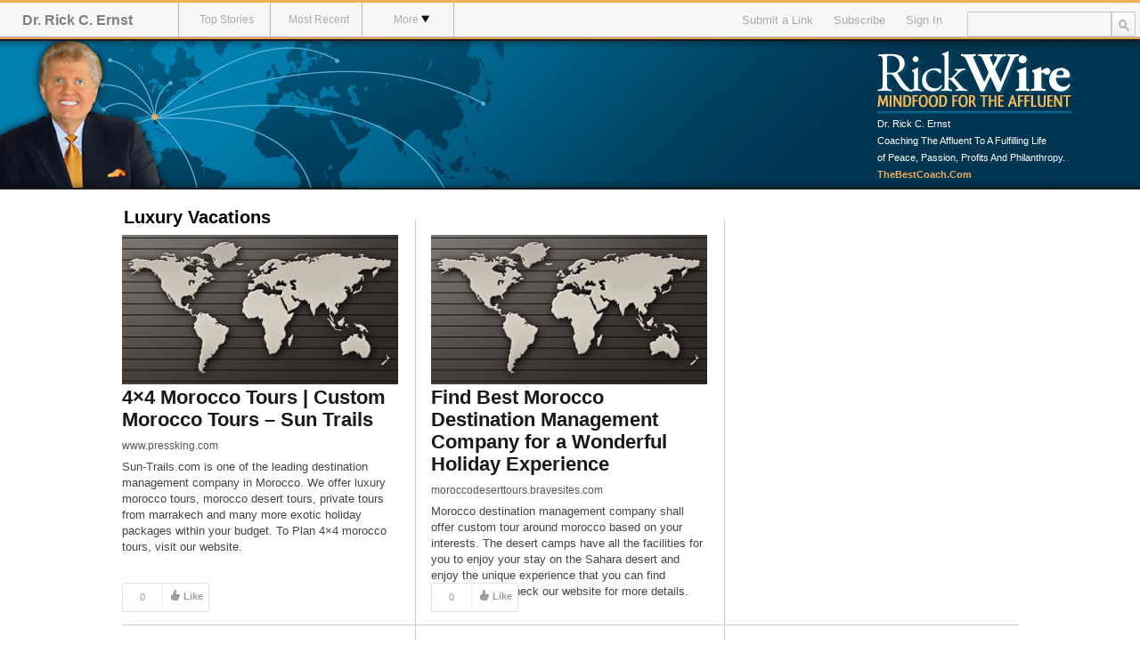

--- FILE ---
content_type: text/html; charset=UTF-8
request_url: https://rickwire.com/?cat=40&paged=2
body_size: 9025
content:
<!DOCTYPE html>
<html lang="en-US">
<head>
	<title>Luxury Vacations | </title>
	<link href='http://fonts.googleapis.com/css?family=Open+Sans:400,700,600' rel='stylesheet' type='text/css'>
	<link rel="stylesheet" type="text/css" media="all" href="https://rickwire.com/wp-content/themes/covertsocialpress/style.css" />
	<!--[if !IE]>-->
	<meta name="viewport" content="initial-scale=1.0,width=device-width">
	<!--<![endif]-->
	<link rel="pingback" href="https://rickwire.com/xmlrpc.php" />
<link rel="Shortcut Icon" href="https://rickwire.com/wp-content/themes/covertsocialpress/images/favicon.ico" type="image/x-icon" />	

<meta name='robots' content='max-image-preview:large' />
	<style>img:is([sizes="auto" i], [sizes^="auto," i]) { contain-intrinsic-size: 3000px 1500px }</style>
	<link rel="alternate" type="application/rss+xml" title=" &raquo; Feed" href="https://rickwire.com/?feed=rss2" />
<link rel="alternate" type="application/rss+xml" title=" &raquo; Comments Feed" href="https://rickwire.com/?feed=comments-rss2" />
<link rel="alternate" type="application/rss+xml" title=" &raquo; Luxury Vacations Category Feed" href="https://rickwire.com/?feed=rss2&#038;cat=40" />
<script type="text/javascript">
/* <![CDATA[ */
window._wpemojiSettings = {"baseUrl":"https:\/\/s.w.org\/images\/core\/emoji\/16.0.1\/72x72\/","ext":".png","svgUrl":"https:\/\/s.w.org\/images\/core\/emoji\/16.0.1\/svg\/","svgExt":".svg","source":{"concatemoji":"https:\/\/rickwire.com\/wp-includes\/js\/wp-emoji-release.min.js?ver=6.8.3"}};
/*! This file is auto-generated */
!function(s,n){var o,i,e;function c(e){try{var t={supportTests:e,timestamp:(new Date).valueOf()};sessionStorage.setItem(o,JSON.stringify(t))}catch(e){}}function p(e,t,n){e.clearRect(0,0,e.canvas.width,e.canvas.height),e.fillText(t,0,0);var t=new Uint32Array(e.getImageData(0,0,e.canvas.width,e.canvas.height).data),a=(e.clearRect(0,0,e.canvas.width,e.canvas.height),e.fillText(n,0,0),new Uint32Array(e.getImageData(0,0,e.canvas.width,e.canvas.height).data));return t.every(function(e,t){return e===a[t]})}function u(e,t){e.clearRect(0,0,e.canvas.width,e.canvas.height),e.fillText(t,0,0);for(var n=e.getImageData(16,16,1,1),a=0;a<n.data.length;a++)if(0!==n.data[a])return!1;return!0}function f(e,t,n,a){switch(t){case"flag":return n(e,"\ud83c\udff3\ufe0f\u200d\u26a7\ufe0f","\ud83c\udff3\ufe0f\u200b\u26a7\ufe0f")?!1:!n(e,"\ud83c\udde8\ud83c\uddf6","\ud83c\udde8\u200b\ud83c\uddf6")&&!n(e,"\ud83c\udff4\udb40\udc67\udb40\udc62\udb40\udc65\udb40\udc6e\udb40\udc67\udb40\udc7f","\ud83c\udff4\u200b\udb40\udc67\u200b\udb40\udc62\u200b\udb40\udc65\u200b\udb40\udc6e\u200b\udb40\udc67\u200b\udb40\udc7f");case"emoji":return!a(e,"\ud83e\udedf")}return!1}function g(e,t,n,a){var r="undefined"!=typeof WorkerGlobalScope&&self instanceof WorkerGlobalScope?new OffscreenCanvas(300,150):s.createElement("canvas"),o=r.getContext("2d",{willReadFrequently:!0}),i=(o.textBaseline="top",o.font="600 32px Arial",{});return e.forEach(function(e){i[e]=t(o,e,n,a)}),i}function t(e){var t=s.createElement("script");t.src=e,t.defer=!0,s.head.appendChild(t)}"undefined"!=typeof Promise&&(o="wpEmojiSettingsSupports",i=["flag","emoji"],n.supports={everything:!0,everythingExceptFlag:!0},e=new Promise(function(e){s.addEventListener("DOMContentLoaded",e,{once:!0})}),new Promise(function(t){var n=function(){try{var e=JSON.parse(sessionStorage.getItem(o));if("object"==typeof e&&"number"==typeof e.timestamp&&(new Date).valueOf()<e.timestamp+604800&&"object"==typeof e.supportTests)return e.supportTests}catch(e){}return null}();if(!n){if("undefined"!=typeof Worker&&"undefined"!=typeof OffscreenCanvas&&"undefined"!=typeof URL&&URL.createObjectURL&&"undefined"!=typeof Blob)try{var e="postMessage("+g.toString()+"("+[JSON.stringify(i),f.toString(),p.toString(),u.toString()].join(",")+"));",a=new Blob([e],{type:"text/javascript"}),r=new Worker(URL.createObjectURL(a),{name:"wpTestEmojiSupports"});return void(r.onmessage=function(e){c(n=e.data),r.terminate(),t(n)})}catch(e){}c(n=g(i,f,p,u))}t(n)}).then(function(e){for(var t in e)n.supports[t]=e[t],n.supports.everything=n.supports.everything&&n.supports[t],"flag"!==t&&(n.supports.everythingExceptFlag=n.supports.everythingExceptFlag&&n.supports[t]);n.supports.everythingExceptFlag=n.supports.everythingExceptFlag&&!n.supports.flag,n.DOMReady=!1,n.readyCallback=function(){n.DOMReady=!0}}).then(function(){return e}).then(function(){var e;n.supports.everything||(n.readyCallback(),(e=n.source||{}).concatemoji?t(e.concatemoji):e.wpemoji&&e.twemoji&&(t(e.twemoji),t(e.wpemoji)))}))}((window,document),window._wpemojiSettings);
/* ]]> */
</script>
<style id='wp-emoji-styles-inline-css' type='text/css'>

	img.wp-smiley, img.emoji {
		display: inline !important;
		border: none !important;
		box-shadow: none !important;
		height: 1em !important;
		width: 1em !important;
		margin: 0 0.07em !important;
		vertical-align: -0.1em !important;
		background: none !important;
		padding: 0 !important;
	}
</style>
<link rel='stylesheet' id='wp-block-library-css' href='https://rickwire.com/wp-includes/css/dist/block-library/style.min.css?ver=6.8.3' type='text/css' media='all' />
<style id='classic-theme-styles-inline-css' type='text/css'>
/*! This file is auto-generated */
.wp-block-button__link{color:#fff;background-color:#32373c;border-radius:9999px;box-shadow:none;text-decoration:none;padding:calc(.667em + 2px) calc(1.333em + 2px);font-size:1.125em}.wp-block-file__button{background:#32373c;color:#fff;text-decoration:none}
</style>
<style id='global-styles-inline-css' type='text/css'>
:root{--wp--preset--aspect-ratio--square: 1;--wp--preset--aspect-ratio--4-3: 4/3;--wp--preset--aspect-ratio--3-4: 3/4;--wp--preset--aspect-ratio--3-2: 3/2;--wp--preset--aspect-ratio--2-3: 2/3;--wp--preset--aspect-ratio--16-9: 16/9;--wp--preset--aspect-ratio--9-16: 9/16;--wp--preset--color--black: #000000;--wp--preset--color--cyan-bluish-gray: #abb8c3;--wp--preset--color--white: #ffffff;--wp--preset--color--pale-pink: #f78da7;--wp--preset--color--vivid-red: #cf2e2e;--wp--preset--color--luminous-vivid-orange: #ff6900;--wp--preset--color--luminous-vivid-amber: #fcb900;--wp--preset--color--light-green-cyan: #7bdcb5;--wp--preset--color--vivid-green-cyan: #00d084;--wp--preset--color--pale-cyan-blue: #8ed1fc;--wp--preset--color--vivid-cyan-blue: #0693e3;--wp--preset--color--vivid-purple: #9b51e0;--wp--preset--gradient--vivid-cyan-blue-to-vivid-purple: linear-gradient(135deg,rgba(6,147,227,1) 0%,rgb(155,81,224) 100%);--wp--preset--gradient--light-green-cyan-to-vivid-green-cyan: linear-gradient(135deg,rgb(122,220,180) 0%,rgb(0,208,130) 100%);--wp--preset--gradient--luminous-vivid-amber-to-luminous-vivid-orange: linear-gradient(135deg,rgba(252,185,0,1) 0%,rgba(255,105,0,1) 100%);--wp--preset--gradient--luminous-vivid-orange-to-vivid-red: linear-gradient(135deg,rgba(255,105,0,1) 0%,rgb(207,46,46) 100%);--wp--preset--gradient--very-light-gray-to-cyan-bluish-gray: linear-gradient(135deg,rgb(238,238,238) 0%,rgb(169,184,195) 100%);--wp--preset--gradient--cool-to-warm-spectrum: linear-gradient(135deg,rgb(74,234,220) 0%,rgb(151,120,209) 20%,rgb(207,42,186) 40%,rgb(238,44,130) 60%,rgb(251,105,98) 80%,rgb(254,248,76) 100%);--wp--preset--gradient--blush-light-purple: linear-gradient(135deg,rgb(255,206,236) 0%,rgb(152,150,240) 100%);--wp--preset--gradient--blush-bordeaux: linear-gradient(135deg,rgb(254,205,165) 0%,rgb(254,45,45) 50%,rgb(107,0,62) 100%);--wp--preset--gradient--luminous-dusk: linear-gradient(135deg,rgb(255,203,112) 0%,rgb(199,81,192) 50%,rgb(65,88,208) 100%);--wp--preset--gradient--pale-ocean: linear-gradient(135deg,rgb(255,245,203) 0%,rgb(182,227,212) 50%,rgb(51,167,181) 100%);--wp--preset--gradient--electric-grass: linear-gradient(135deg,rgb(202,248,128) 0%,rgb(113,206,126) 100%);--wp--preset--gradient--midnight: linear-gradient(135deg,rgb(2,3,129) 0%,rgb(40,116,252) 100%);--wp--preset--font-size--small: 13px;--wp--preset--font-size--medium: 20px;--wp--preset--font-size--large: 36px;--wp--preset--font-size--x-large: 42px;--wp--preset--spacing--20: 0.44rem;--wp--preset--spacing--30: 0.67rem;--wp--preset--spacing--40: 1rem;--wp--preset--spacing--50: 1.5rem;--wp--preset--spacing--60: 2.25rem;--wp--preset--spacing--70: 3.38rem;--wp--preset--spacing--80: 5.06rem;--wp--preset--shadow--natural: 6px 6px 9px rgba(0, 0, 0, 0.2);--wp--preset--shadow--deep: 12px 12px 50px rgba(0, 0, 0, 0.4);--wp--preset--shadow--sharp: 6px 6px 0px rgba(0, 0, 0, 0.2);--wp--preset--shadow--outlined: 6px 6px 0px -3px rgba(255, 255, 255, 1), 6px 6px rgba(0, 0, 0, 1);--wp--preset--shadow--crisp: 6px 6px 0px rgba(0, 0, 0, 1);}:where(.is-layout-flex){gap: 0.5em;}:where(.is-layout-grid){gap: 0.5em;}body .is-layout-flex{display: flex;}.is-layout-flex{flex-wrap: wrap;align-items: center;}.is-layout-flex > :is(*, div){margin: 0;}body .is-layout-grid{display: grid;}.is-layout-grid > :is(*, div){margin: 0;}:where(.wp-block-columns.is-layout-flex){gap: 2em;}:where(.wp-block-columns.is-layout-grid){gap: 2em;}:where(.wp-block-post-template.is-layout-flex){gap: 1.25em;}:where(.wp-block-post-template.is-layout-grid){gap: 1.25em;}.has-black-color{color: var(--wp--preset--color--black) !important;}.has-cyan-bluish-gray-color{color: var(--wp--preset--color--cyan-bluish-gray) !important;}.has-white-color{color: var(--wp--preset--color--white) !important;}.has-pale-pink-color{color: var(--wp--preset--color--pale-pink) !important;}.has-vivid-red-color{color: var(--wp--preset--color--vivid-red) !important;}.has-luminous-vivid-orange-color{color: var(--wp--preset--color--luminous-vivid-orange) !important;}.has-luminous-vivid-amber-color{color: var(--wp--preset--color--luminous-vivid-amber) !important;}.has-light-green-cyan-color{color: var(--wp--preset--color--light-green-cyan) !important;}.has-vivid-green-cyan-color{color: var(--wp--preset--color--vivid-green-cyan) !important;}.has-pale-cyan-blue-color{color: var(--wp--preset--color--pale-cyan-blue) !important;}.has-vivid-cyan-blue-color{color: var(--wp--preset--color--vivid-cyan-blue) !important;}.has-vivid-purple-color{color: var(--wp--preset--color--vivid-purple) !important;}.has-black-background-color{background-color: var(--wp--preset--color--black) !important;}.has-cyan-bluish-gray-background-color{background-color: var(--wp--preset--color--cyan-bluish-gray) !important;}.has-white-background-color{background-color: var(--wp--preset--color--white) !important;}.has-pale-pink-background-color{background-color: var(--wp--preset--color--pale-pink) !important;}.has-vivid-red-background-color{background-color: var(--wp--preset--color--vivid-red) !important;}.has-luminous-vivid-orange-background-color{background-color: var(--wp--preset--color--luminous-vivid-orange) !important;}.has-luminous-vivid-amber-background-color{background-color: var(--wp--preset--color--luminous-vivid-amber) !important;}.has-light-green-cyan-background-color{background-color: var(--wp--preset--color--light-green-cyan) !important;}.has-vivid-green-cyan-background-color{background-color: var(--wp--preset--color--vivid-green-cyan) !important;}.has-pale-cyan-blue-background-color{background-color: var(--wp--preset--color--pale-cyan-blue) !important;}.has-vivid-cyan-blue-background-color{background-color: var(--wp--preset--color--vivid-cyan-blue) !important;}.has-vivid-purple-background-color{background-color: var(--wp--preset--color--vivid-purple) !important;}.has-black-border-color{border-color: var(--wp--preset--color--black) !important;}.has-cyan-bluish-gray-border-color{border-color: var(--wp--preset--color--cyan-bluish-gray) !important;}.has-white-border-color{border-color: var(--wp--preset--color--white) !important;}.has-pale-pink-border-color{border-color: var(--wp--preset--color--pale-pink) !important;}.has-vivid-red-border-color{border-color: var(--wp--preset--color--vivid-red) !important;}.has-luminous-vivid-orange-border-color{border-color: var(--wp--preset--color--luminous-vivid-orange) !important;}.has-luminous-vivid-amber-border-color{border-color: var(--wp--preset--color--luminous-vivid-amber) !important;}.has-light-green-cyan-border-color{border-color: var(--wp--preset--color--light-green-cyan) !important;}.has-vivid-green-cyan-border-color{border-color: var(--wp--preset--color--vivid-green-cyan) !important;}.has-pale-cyan-blue-border-color{border-color: var(--wp--preset--color--pale-cyan-blue) !important;}.has-vivid-cyan-blue-border-color{border-color: var(--wp--preset--color--vivid-cyan-blue) !important;}.has-vivid-purple-border-color{border-color: var(--wp--preset--color--vivid-purple) !important;}.has-vivid-cyan-blue-to-vivid-purple-gradient-background{background: var(--wp--preset--gradient--vivid-cyan-blue-to-vivid-purple) !important;}.has-light-green-cyan-to-vivid-green-cyan-gradient-background{background: var(--wp--preset--gradient--light-green-cyan-to-vivid-green-cyan) !important;}.has-luminous-vivid-amber-to-luminous-vivid-orange-gradient-background{background: var(--wp--preset--gradient--luminous-vivid-amber-to-luminous-vivid-orange) !important;}.has-luminous-vivid-orange-to-vivid-red-gradient-background{background: var(--wp--preset--gradient--luminous-vivid-orange-to-vivid-red) !important;}.has-very-light-gray-to-cyan-bluish-gray-gradient-background{background: var(--wp--preset--gradient--very-light-gray-to-cyan-bluish-gray) !important;}.has-cool-to-warm-spectrum-gradient-background{background: var(--wp--preset--gradient--cool-to-warm-spectrum) !important;}.has-blush-light-purple-gradient-background{background: var(--wp--preset--gradient--blush-light-purple) !important;}.has-blush-bordeaux-gradient-background{background: var(--wp--preset--gradient--blush-bordeaux) !important;}.has-luminous-dusk-gradient-background{background: var(--wp--preset--gradient--luminous-dusk) !important;}.has-pale-ocean-gradient-background{background: var(--wp--preset--gradient--pale-ocean) !important;}.has-electric-grass-gradient-background{background: var(--wp--preset--gradient--electric-grass) !important;}.has-midnight-gradient-background{background: var(--wp--preset--gradient--midnight) !important;}.has-small-font-size{font-size: var(--wp--preset--font-size--small) !important;}.has-medium-font-size{font-size: var(--wp--preset--font-size--medium) !important;}.has-large-font-size{font-size: var(--wp--preset--font-size--large) !important;}.has-x-large-font-size{font-size: var(--wp--preset--font-size--x-large) !important;}
:where(.wp-block-post-template.is-layout-flex){gap: 1.25em;}:where(.wp-block-post-template.is-layout-grid){gap: 1.25em;}
:where(.wp-block-columns.is-layout-flex){gap: 2em;}:where(.wp-block-columns.is-layout-grid){gap: 2em;}
:root :where(.wp-block-pullquote){font-size: 1.5em;line-height: 1.6;}
</style>
<script type="text/javascript" src="https://rickwire.com/wp-includes/js/jquery/jquery.min.js?ver=3.7.1" id="jquery-core-js"></script>
<script type="text/javascript" src="https://rickwire.com/wp-includes/js/jquery/jquery-migrate.min.js?ver=3.4.1" id="jquery-migrate-js"></script>
<link rel="https://api.w.org/" href="https://rickwire.com/index.php?rest_route=/" /><link rel="alternate" title="JSON" type="application/json" href="https://rickwire.com/index.php?rest_route=/wp/v2/categories/40" /><link rel="EditURI" type="application/rsd+xml" title="RSD" href="https://rickwire.com/xmlrpc.php?rsd" />
<meta name="generator" content="WordPress 6.8.3" />

<!-- Open Graph protocol meta data -->
<meta property="og:url" content="https://rickwire.com">
<meta property="og:title" content="Luxury Vacations | ">
<meta property="og:site_name" content="">
<meta property="og:description" content="">
<meta property="og:type" content="website">
<meta property="og:image" content="">
<meta property="og:locale" content="en_us">
<!--  Open Graph protocol meta data  -->
     
<script type="text/javascript">
	var imwbvp_ajaxurl = 'https://rickwire.com/wp-admin/admin-ajax.php';
// ]]>
</script>
<script type='text/javascript' src='https://rickwire.com/wp-content/themes/covertsocialpress/assets/img.resize.js'></script>
<script>
   jQuery(document).ready(function($) {
   
   $('.post .post_thumb img').imgresize({parent : '.post_thumb',fade : 1000}); 
   
      $('div.actions').live("click", function() {
         var btn = this;
         var data = {
             action :'update_like_action',
             postid: this.id,
             userid: 0,
             nonce : '7c3589d755'
         };
            
         $.ajax({
            async: false,
            type: 'POST',
            url: 'https://rickwire.com/wp-admin/admin-ajax.php',
            data: data,
            dataType: 'json',
            success: function(data) { 
                                      $('.post-likes-num', btn).html(data.likes);
                                      if(data.userid > 0) { 
                                          $(btn).addClass('actions-liked').removeClass('actions');
                                         $('.post-save-label', btn).html('Liked');
                                      }
                                    }
            
         });
      });

      $('div.save-actions').click(function() {
         alert('You Need To Sign In To \nIf your are not a member then please register');
      });

$('div.save-actions-delete').click(function() {
   var btn = this;
   var data = {
       action :'delete_save_action',
       postid: this.id,
       userid: 0,
       nonce : '54f22e8599'
   };
      
   $.ajax({
      async: false,
      type: 'POST',
      url: 'https://rickwire.com/wp-admin/admin-ajax.php',
      data: data,
      dataType: 'json',
      success: function(data) { $('#savedstories-count').html(data.message);
                                $(btn).parents('.reading_list').remove();}
   });
});



   });
</script>

<script src="https://rickwire.com/wp-content/themes/covertsocialpress/scripts/script.js" type="text/javascript"></script>   
<style>
#header-wrapper  {background-color: #F7F7F7; }
#sidebar-widget {height: 438px;}#wrapper, .post_entry  {background-color: #ffffff; }

#content_sidebar {background-color: #F9F9F9;}
#footer .widget-area .widget_topratedstories {background-color: #F9F9F9;}
#content_sidebar ul ul li a:hover, #widgets_404 ul ul li a:hover{background-color:  #bbbbbb;}
#content_sidebar ul ul li a, #widgets_404 ul ul li a { color: #3e3e3e;}
#content_sidebar {border: 1px solid #C6C6C6;}
#footer-wrapper  { background-color: #606060; }
#footer .widget-area ul ul li a  {color: #DDDDDD;}
#footer .widget-area .tagcloud a  {color: #DDDDDD;}

#header-wrapper { border-bottom: 1px solid #b9b9b9; }
#page-navigation > ul > li:first-child > a {border-left: 1px solid #b9b9b9;}
#page-navigation > ul > li > a {border-right: 1px solid #b9b9b9;}
#page-navigation ul ul.children {background-color: #F7F7F7; }
#page-navigation ul li:hover { background-color: #b9b9b9; color: #000000;}                  
#page-navigation ul li a, #site-navigation ul li a { color: #AAAAAA;}
    
 
#page_title { color: #040404;}
#page-navigation ul li.current-cat a{ color: #000000;}
.widget-title { background-color: #C6C6C6; color: #040404;}

#footer .widget-title {background-color: #606060; color: #DDDDDD;}

.post{
   border-bottom: 1px solid #CCCACA;
   border-right: 1px solid #CCCACA;
}

.post .title a,.post .title a:visited {  color: #191919;}
.post .title a:hover { color: #0093cc; }
.post .post-domain a { color: #555555;}
.post .description {color: #444444;}
.post_entry h2 {  color: #191919;}
.post_entry #content {color: #444444;}
.post_entry .stats {color: #444444;}

.tooltip-story-share {
top: -80px;}
.reading_list .tooltip-story-share {top: -16px;} .tooltip-right:after {top: 30px} .tooltip-right:before {top: 29px;}@media only screen and (max-width: 480px) {#page-navigation > ul > li > a {border-top: 1px solid #b9b9b9; border-bottom: 1px solid #b9b9b9;}
#site-navigation  {border-top: 1px solid #b9b9b9;}
}
@media only screen and (min-width: 480px) and (max-width: 768px) {
#site-navigation  {border-top: 1px solid #b9b9b9;}
}
</style>
</head>
<!--[if lt IE 7 ]>      <body class="archive paged category category-luxury-vacations category-40 paged-2 category-paged-2 wp-theme-covertsocialpress ie6" > <![endif]-->
   <!--[if IE 7 ]>      <body class="archive paged category category-luxury-vacations category-40 paged-2 category-paged-2 wp-theme-covertsocialpress ie7" >          <![endif]-->
   <!--[if IE 8 ]>      <body class="archive paged category category-luxury-vacations category-40 paged-2 category-paged-2 wp-theme-covertsocialpress ie8" >          <![endif]-->
   <!--[if IE 9 ]>      <body class="archive paged category category-luxury-vacations category-40 paged-2 category-paged-2 wp-theme-covertsocialpress ie9" >          <![endif]-->
   <!--[if (gt IE 9) ]> <body class="archive paged category category-luxury-vacations category-40 paged-2 category-paged-2 wp-theme-covertsocialpress modern" >       <![endif]-->
   <!--[!(IE)]><!-->    <body class="archive paged category category-luxury-vacations category-40 paged-2 category-paged-2 wp-theme-covertsocialpress notIE modern" > <!--<![endif]-->

<div id="header-wrapper">
<div style="height:3px; background-color:#f1ad58;"></div>
   <div id="header">
<style type="text/css">
.hl a {color: gray;}
.hl a:link {color: gray;}
.hl a:visited {color: gray;}
</style>
<Div class="hl" style="float:left;margin-left:25px;margin-top:10px; font-size:12pt;"><a href="http://www.thebestcoach.com/rick-c-ernst-ph-d/" target="_new">Dr. Rick C. Ernst</a></div>
      <nav id="page-navigation">
   <ul>
       
           <li class="cat-item">
          <a title="Top Stories" href="https://rickwire.com?so=trs">Top Stories</a>
       </li>
           <li class="cat-item">
          <a title="Most Recent" href="https://rickwire.com?so=mrs">Most Recent</a>
       </li>
              <li class="cat-item drop-down">
             <a title="More" href="">More<span></span></a>
          <ul class="children">
       	<li class="cat-item cat-item-2"><a href="https://rickwire.com/?cat=2">affluent</a>
</li>
	<li class="cat-item cat-item-6"><a href="https://rickwire.com/?cat=6">Affluent Brands</a>
</li>
	<li class="cat-item cat-item-7"><a href="https://rickwire.com/?cat=7">Affluent Consumers</a>
</li>
	<li class="cat-item cat-item-8"><a href="https://rickwire.com/?cat=8">Affluent Items</a>
</li>
	<li class="cat-item cat-item-11"><a href="https://rickwire.com/?cat=11">Affluent Lifestyle</a>
</li>
	<li class="cat-item cat-item-12"><a href="https://rickwire.com/?cat=12">Affluent Products</a>
</li>
	<li class="cat-item cat-item-13"><a href="https://rickwire.com/?cat=13">Affluent Service</a>
</li>
	<li class="cat-item cat-item-5"><a href="https://rickwire.com/?cat=5">Bentley Motors</a>
</li>
	<li class="cat-item cat-item-3"><a href="https://rickwire.com/?cat=3">Billionaires</a>
</li>
	<li class="cat-item cat-item-15"><a href="https://rickwire.com/?cat=15">Boeing Business Jet</a>
</li>
	<li class="cat-item cat-item-17"><a href="https://rickwire.com/?cat=17">Competitive Devaluation</a>
</li>
	<li class="cat-item cat-item-18"><a href="https://rickwire.com/?cat=18">Currency War</a>
</li>
	<li class="cat-item cat-item-19"><a href="https://rickwire.com/?cat=19">Fine Jewelry</a>
</li>
	<li class="cat-item cat-item-20"><a href="https://rickwire.com/?cat=20">Global Economy</a>
</li>
	<li class="cat-item cat-item-21"><a href="https://rickwire.com/?cat=21">Gold</a>
</li>
	<li class="cat-item cat-item-22"><a href="https://rickwire.com/?cat=22">High End Gadgets</a>
</li>
	<li class="cat-item cat-item-23"><a href="https://rickwire.com/?cat=23">High End Real Estate</a>
</li>
	<li class="cat-item cat-item-24"><a href="https://rickwire.com/?cat=24">Luxury Adventure</a>
</li>
	<li class="cat-item cat-item-25"><a href="https://rickwire.com/?cat=25">Luxury Automobiles</a>
</li>
	<li class="cat-item cat-item-27"><a href="https://rickwire.com/?cat=27">Luxury Brands</a>
</li>
	<li class="cat-item cat-item-28"><a href="https://rickwire.com/?cat=28">Luxury Consumers</a>
</li>
	<li class="cat-item cat-item-29"><a href="https://rickwire.com/?cat=29">Luxury Estates</a>
</li>
	<li class="cat-item cat-item-30"><a href="https://rickwire.com/?cat=30">Luxury Gadgets</a>
</li>
	<li class="cat-item cat-item-31"><a href="https://rickwire.com/?cat=31">Luxury Items</a>
</li>
	<li class="cat-item cat-item-32"><a href="https://rickwire.com/?cat=32">Luxury Lifestyle</a>
</li>
	<li class="cat-item cat-item-33"><a href="https://rickwire.com/?cat=33">Luxury Mega Yacht</a>
</li>
	<li class="cat-item cat-item-34"><a href="https://rickwire.com/?cat=34">Luxury Products</a>
</li>
	<li class="cat-item cat-item-35"><a href="https://rickwire.com/?cat=35">Luxury Real Estate</a>
</li>
	<li class="cat-item cat-item-36"><a href="https://rickwire.com/?cat=36">Luxury Services</a>
</li>
	<li class="cat-item cat-item-38"><a href="https://rickwire.com/?cat=38">Luxury Technology</a>
</li>
	<li class="cat-item cat-item-39"><a href="https://rickwire.com/?cat=39">Luxury Vacation Home</a>
</li>
	<li class="cat-item cat-item-40 current-cat"><a aria-current="page" href="https://rickwire.com/?cat=40">Luxury Vacations</a>
</li>
	<li class="cat-item cat-item-41"><a href="https://rickwire.com/?cat=41">Luxury Watches</a>
</li>
	<li class="cat-item cat-item-42"><a href="https://rickwire.com/?cat=42">Luxury Yacht Charter</a>
</li>
	<li class="cat-item cat-item-44"><a href="https://rickwire.com/?cat=44">Philanthropy</a>
</li>
	<li class="cat-item cat-item-10"><a href="https://rickwire.com/?cat=10">Ultra High Net Worth Entrepreneurs</a>
</li>
	<li class="cat-item cat-item-1"><a href="https://rickwire.com/?cat=1">Uncategorized</a>
</li>
	<li class="cat-item cat-item-9"><a href="https://rickwire.com/?cat=9" title="Videos">Videos</a>
</li>
</ul></li> 
          
   </ul>
   </nav>
  <div id="search"> <form role="search" method="get" id="searchform" class="searchform" action="https://rickwire.com/">
				<div>
					<label class="screen-reader-text" for="s">Search for:</label>
					<input type="text" value="" name="s" id="s" />
					<input type="submit" id="searchsubmit" value="Search" />
				</div>
			</form> </div>
   
   <nav id="social-navigation">
   <ul>
    </ul>
   </nav>
<nav id="site-navigation">

   <ul>
  
<li>
 <a href="javascript:alert('You Need To Sign In To \nIf your are not a member then please register');">Submit a Link</a>
</li> 
   <li>
   <a href="https://rickwire.com/?feed=rss2" target="_blank">Subscribe</a>
   </li> 
   <li>   
     <a href="https://rickwire.com?action=signin">Sign In</a>
   </li>
   </ul>

   </nav>

  </div>

</div>

<div style="height:41px;display:block; width:100%;"></div>
<div style="height:3px; background-color:#f1ad58;display:block; width:100%;"></div>

<div style="background-color:red;display:block; width:100%;background-repeat: no-repeat; height:169px; background-image: url(http://www.rickwire.com/wp-content/uploads/2013/06/top-banner.jpg);position:relative;"><div style="position:absolute; top:13px; right:75px;"><img src="http://www.rickwire.com/wp-content/uploads/2013/06/site-logo.png" /><br />
<span style="font: 8pt arial; color: white;">
Dr. Rick C. Ernst<br />
Coaching The Affluent To A Fulfilling Life<br />
of Peace, Passion, Profits And Philanthropy.<br />
<a style="color:#f1ad58;" href="http://www.thebestcoach.com" target="_new">TheBestCoach.Com</a>
</span>
</div>
</div>


<div id="wrapper" class="clearfix">


<h2 id="page_title">
  Luxury Vacations</h2> 
<div id ="posts_wrapper" class="left">


<div class="post post-col-0">
 <div class="post_thumb">
    <a href="http://www.pressking.com/press-room/sun-trails-en_us/Choose-Best-Morocco-Destination-Management-Company-for-a-Customised-Tour-Itinerary-of-Your-Choice-097987" title="4&#215;4 Morocco Tours | Custom Morocco Tours &#8211; Sun Trails"  target='_blank'>
  <img src="https://rickwire.com/wp-content/themes/covertsocialpress/images/default.jpg" width="310px" height="168px" title="4&#215;4 Morocco Tours | Custom Morocco Tours &#8211; Sun Trails" alt="4&#215;4 Morocco Tours | Custom Morocco Tours &#8211; Sun Trails">  </a>
 </div>
 <div class="title">
  <a href="http://www.pressking.com/press-room/sun-trails-en_us/Choose-Best-Morocco-Destination-Management-Company-for-a-Customised-Tour-Itinerary-of-Your-Choice-097987" title="4&#215;4 Morocco Tours | Custom Morocco Tours &#8211; Sun Trails"  target='_blank'>4&#215;4 Morocco Tours | Custom Morocco Tours &#8211; Sun Trails</a>
 </div>
   <div class="post-domain">
     <a href="http://www.pressking.com/press-room/sun-trails-en_us/Choose-Best-Morocco-Destination-Management-Company-for-a-Customised-Tour-Itinerary-of-Your-Choice-097987" target='_blank'>www.pressking.com</a>   </div>
	<div class="description">
	<p>Sun-Trails.com is one of the leading destination management company in Morocco. We offer luxury morocco tours, morocco desert tours, private tours from marrakech and many more exotic holiday packages within your budget. To Plan 4&#215;4 morocco tours, visit our website.</p>
	</div>
 
 <div class="post-actions">

   <div class="actions" id='178465'>
    <div class="post-likes">
       <div class="post-likes-num">0</div>
    </div>
    <div class="post-likes-label">Like</div>
   </div>
   
   
      <div class="save-actions" id='178465'>
         <div class="post-save-label">Save</div>
      </div>
   
   <div class="share-actions">
      <div class="post-share-label">Share</div>
      <div class="tooltip tooltip-bottom tooltip-story-share">
      <ul class="plain-list">
            <li class="story-share-tweet"><a href="javascript:imwb_socialpress_window_open('http://twitter.com/share?url=https://rickwire.com/?p=178465&text=4&#215;4 Morocco Tours | Custom Morocco Tours &#8211; Sun Trails')">Tweet this</a></li>
            <li class="story-share-fb"><a href="javascript:imwb_socialpress_window_open('http://www.facebook.com/sharer.php?u=https://rickwire.com/?p=178465')">Share to Facebook</a></li>
            </ul>
      </div>
   </div>
   
</div>
</div>
<div class="post post-col-1">
 <div class="post_thumb">
    <a href="http://moroccodeserttours.bravesites.com/moroccoluxurydesertcamp" title="Find Best Morocco Destination Management Company for a Wonderful Holiday Experience"  target='_blank'>
  <img src="https://rickwire.com/wp-content/themes/covertsocialpress/images/default.jpg" width="310px" height="168px" title="Find Best Morocco Destination Management Company for a Wonderful Holiday Experience" alt="Find Best Morocco Destination Management Company for a Wonderful Holiday Experience">  </a>
 </div>
 <div class="title">
  <a href="http://moroccodeserttours.bravesites.com/moroccoluxurydesertcamp" title="Find Best Morocco Destination Management Company for a Wonderful Holiday Experience"  target='_blank'>Find Best Morocco Destination Management Company for a Wonderful Holiday Experience</a>
 </div>
   <div class="post-domain">
     <a href="http://moroccodeserttours.bravesites.com/moroccoluxurydesertcamp" target='_blank'>moroccodeserttours.bravesites.com</a>   </div>
	<div class="description">
	<p>Morocco destination management company shall offer custom tour around morocco based on your interests. The desert camps have all the facilities for you to enjoy your stay on the Sahara desert and enjoy the unique experience that you can find nowhere else. Check our website for more details.</p>
	</div>
 
 <div class="post-actions">

   <div class="actions" id='178464'>
    <div class="post-likes">
       <div class="post-likes-num">0</div>
    </div>
    <div class="post-likes-label">Like</div>
   </div>
   
   
      <div class="save-actions" id='178464'>
         <div class="post-save-label">Save</div>
      </div>
   
   <div class="share-actions">
      <div class="post-share-label">Share</div>
      <div class="tooltip tooltip-bottom tooltip-story-share">
      <ul class="plain-list">
            <li class="story-share-tweet"><a href="javascript:imwb_socialpress_window_open('http://twitter.com/share?url=https://rickwire.com/?p=178464&text=Find Best Morocco Destination Management Company for a Wonderful Holiday Experience')">Tweet this</a></li>
            <li class="story-share-fb"><a href="javascript:imwb_socialpress_window_open('http://www.facebook.com/sharer.php?u=https://rickwire.com/?p=178464')">Share to Facebook</a></li>
            </ul>
      </div>
   </div>
   
</div>
</div>
<div id="sidebar-widget" class="right">
</div><div class="post post-col-0">
 <div class="post_thumb">
    <a href="http://www.articles.jainkathalok.com/Free-Articles-Directory/contact-morocco-tours-wonderful-holiday-experience" title="Experienced Luxury Morocco Travel Agency &#8211; Sun Trails"  target='_blank'>
  <img src="https://rickwire.com/wp-content/themes/covertsocialpress/images/default.jpg" width="310px" height="168px" title="Experienced Luxury Morocco Travel Agency &#8211; Sun Trails" alt="Experienced Luxury Morocco Travel Agency &#8211; Sun Trails">  </a>
 </div>
 <div class="title">
  <a href="http://www.articles.jainkathalok.com/Free-Articles-Directory/contact-morocco-tours-wonderful-holiday-experience" title="Experienced Luxury Morocco Travel Agency &#8211; Sun Trails"  target='_blank'>Experienced Luxury Morocco Travel Agency &#8211; Sun Trails</a>
 </div>
   <div class="post-domain">
     <a href="http://www.articles.jainkathalok.com/Free-Articles-Directory/contact-morocco-tours-wonderful-holiday-experience" target='_blank'>www.articles.jainkathalok.com</a>   </div>
	<div class="description">
	<p>If you are planning to take Luxury Morocco Tours, there are the best trip organizers, who offer different tour packages ranging from 2-day tours to 16-day trips. So, based on your budget and time availability, you can choose any of the package that will suit your tastes and preferences. For more details about Morocco Tours, [&hellip;]</p>
	</div>
 
 <div class="post-actions">

   <div class="actions" id='178463'>
    <div class="post-likes">
       <div class="post-likes-num">0</div>
    </div>
    <div class="post-likes-label">Like</div>
   </div>
   
   
      <div class="save-actions" id='178463'>
         <div class="post-save-label">Save</div>
      </div>
   
   <div class="share-actions">
      <div class="post-share-label">Share</div>
      <div class="tooltip tooltip-bottom tooltip-story-share">
      <ul class="plain-list">
            <li class="story-share-tweet"><a href="javascript:imwb_socialpress_window_open('http://twitter.com/share?url=https://rickwire.com/?p=178463&text=Experienced Luxury Morocco Travel Agency &#8211; Sun Trails')">Tweet this</a></li>
            <li class="story-share-fb"><a href="javascript:imwb_socialpress_window_open('http://www.facebook.com/sharer.php?u=https://rickwire.com/?p=178463')">Share to Facebook</a></li>
            </ul>
      </div>
   </div>
   
</div>
</div>
<div class="post post-col-1">
 <div class="post_thumb">
    <a href="http://ilikedot.com/events/viewevent/170-find-best-tour-operator-to-join-morocco-tours-for-a-wonderful-experience" title="Marvelous Morocco Tours at Sun-Trails"  target='_blank'>
  <img src="https://rickwire.com/wp-content/themes/covertsocialpress/images/default.jpg" width="310px" height="168px" title="Marvelous Morocco Tours at Sun-Trails" alt="Marvelous Morocco Tours at Sun-Trails">  </a>
 </div>
 <div class="title">
  <a href="http://ilikedot.com/events/viewevent/170-find-best-tour-operator-to-join-morocco-tours-for-a-wonderful-experience" title="Marvelous Morocco Tours at Sun-Trails"  target='_blank'>Marvelous Morocco Tours at Sun-Trails</a>
 </div>
   <div class="post-domain">
     <a href="http://ilikedot.com/events/viewevent/170-find-best-tour-operator-to-join-morocco-tours-for-a-wonderful-experience" target='_blank'>ilikedot.com</a>   </div>
	<div class="description">
	<p>Looking for best tour operator in Morocco, then Sun-Trails offer 4&#215;4 tailor made private tours and luxury Morocco tours at affordable prices. For more information logon to our website.</p>
	</div>
 
 <div class="post-actions">

   <div class="actions" id='178462'>
    <div class="post-likes">
       <div class="post-likes-num">0</div>
    </div>
    <div class="post-likes-label">Like</div>
   </div>
   
   
      <div class="save-actions" id='178462'>
         <div class="post-save-label">Save</div>
      </div>
   
   <div class="share-actions">
      <div class="post-share-label">Share</div>
      <div class="tooltip tooltip-bottom tooltip-story-share">
      <ul class="plain-list">
            <li class="story-share-tweet"><a href="javascript:imwb_socialpress_window_open('http://twitter.com/share?url=https://rickwire.com/?p=178462&text=Marvelous Morocco Tours at Sun-Trails')">Tweet this</a></li>
            <li class="story-share-fb"><a href="javascript:imwb_socialpress_window_open('http://www.facebook.com/sharer.php?u=https://rickwire.com/?p=178462')">Share to Facebook</a></li>
            </ul>
      </div>
   </div>
   
</div>
</div>
<div class="post post-col-2">
 <div class="post_thumb">
    <a href="https://sites.google.com/site/vantagetravelservice/" title="USA Corporate Booking at Vintage Travels Online"  target='_blank'>
  <img src="https://rickwire.com/wp-content/themes/covertsocialpress/images/default.jpg" width="310px" height="168px" title="USA Corporate Booking at Vintage Travels Online" alt="USA Corporate Booking at Vintage Travels Online">  </a>
 </div>
 <div class="title">
  <a href="https://sites.google.com/site/vantagetravelservice/" title="USA Corporate Booking at Vintage Travels Online"  target='_blank'>USA Corporate Booking at Vintage Travels Online</a>
 </div>
   <div class="post-domain">
     <a href="https://sites.google.com/site/vantagetravelservice/" target='_blank'>sites.google.com</a>   </div>
	<div class="description">
	<p>Get best deals on flight booking for USA Corporate Booking at Vintage Travels Online. Visit us online to avail our amazing offers.</p>
	</div>
 
 <div class="post-actions">

   <div class="actions" id='178424'>
    <div class="post-likes">
       <div class="post-likes-num">0</div>
    </div>
    <div class="post-likes-label">Like</div>
   </div>
   
   
      <div class="save-actions" id='178424'>
         <div class="post-save-label">Save</div>
      </div>
   
   <div class="share-actions">
      <div class="post-share-label">Share</div>
      <div class="tooltip tooltip-bottom tooltip-story-share">
      <ul class="plain-list">
            <li class="story-share-tweet"><a href="javascript:imwb_socialpress_window_open('http://twitter.com/share?url=https://rickwire.com/?p=178424&text=USA Corporate Booking at Vintage Travels Online')">Tweet this</a></li>
            <li class="story-share-fb"><a href="javascript:imwb_socialpress_window_open('http://www.facebook.com/sharer.php?u=https://rickwire.com/?p=178424')">Share to Facebook</a></li>
            </ul>
      </div>
   </div>
   
</div>
</div>
<div class="post post-col-0">
 <div class="post_thumb">
    <a href="http://radioactiveathome.org/boinc/team_display.php?teamid=49158" title="Sun Trails : Morocco Desert Tours and Excursions"  target='_blank'>
  <img src="https://rickwire.com/wp-content/themes/covertsocialpress/images/default.jpg" width="310px" height="168px" title="Sun Trails : Morocco Desert Tours and Excursions" alt="Sun Trails : Morocco Desert Tours and Excursions">  </a>
 </div>
 <div class="title">
  <a href="http://radioactiveathome.org/boinc/team_display.php?teamid=49158" title="Sun Trails : Morocco Desert Tours and Excursions"  target='_blank'>Sun Trails : Morocco Desert Tours and Excursions</a>
 </div>
   <div class="post-domain">
     <a href="http://radioactiveathome.org/boinc/team_display.php?teamid=49158" target='_blank'>radioactiveathome.org</a>   </div>
	<div class="description">
	<p>Make your Morocco tour exciting with Sun-trails.com. We are the prominent provider of desert tour and travel service in Morocco.</p>
	</div>
 
 <div class="post-actions">

   <div class="actions" id='178386'>
    <div class="post-likes">
       <div class="post-likes-num">0</div>
    </div>
    <div class="post-likes-label">Like</div>
   </div>
   
   
      <div class="save-actions" id='178386'>
         <div class="post-save-label">Save</div>
      </div>
   
   <div class="share-actions">
      <div class="post-share-label">Share</div>
      <div class="tooltip tooltip-bottom tooltip-story-share">
      <ul class="plain-list">
            <li class="story-share-tweet"><a href="javascript:imwb_socialpress_window_open('http://twitter.com/share?url=https://rickwire.com/?p=178386&text=Sun Trails : Morocco Desert Tours and Excursions')">Tweet this</a></li>
            <li class="story-share-fb"><a href="javascript:imwb_socialpress_window_open('http://www.facebook.com/sharer.php?u=https://rickwire.com/?p=178386')">Share to Facebook</a></li>
            </ul>
      </div>
   </div>
   
</div>
</div>
<div class="post post-col-1">
 <div class="post_thumb">
    <a href="http://luxurymoroccotours.webs.com/day-trips-from-marrakech" title="Best Morocco Tour Operators &#8211; Suntrails.com"  target='_blank'>
  <img src="https://rickwire.com/wp-content/themes/covertsocialpress/images/default.jpg" width="310px" height="168px" title="Best Morocco Tour Operators &#8211; Suntrails.com" alt="Best Morocco Tour Operators &#8211; Suntrails.com">  </a>
 </div>
 <div class="title">
  <a href="http://luxurymoroccotours.webs.com/day-trips-from-marrakech" title="Best Morocco Tour Operators &#8211; Suntrails.com"  target='_blank'>Best Morocco Tour Operators &#8211; Suntrails.com</a>
 </div>
   <div class="post-domain">
     <a href="http://luxurymoroccotours.webs.com/day-trips-from-marrakech" target='_blank'>luxurymoroccotours.webs.com</a>   </div>
	<div class="description">
	<p>Morocco Expert Tours is a popular tour operator recommended by established travel websites. We are a Morocco-based tour company offering specialized tours of Morocco tailored to your desires. To more info about Morocco tours please visit our website.</p>
	</div>
 
 <div class="post-actions">

   <div class="actions" id='178385'>
    <div class="post-likes">
       <div class="post-likes-num">0</div>
    </div>
    <div class="post-likes-label">Like</div>
   </div>
   
   
      <div class="save-actions" id='178385'>
         <div class="post-save-label">Save</div>
      </div>
   
   <div class="share-actions">
      <div class="post-share-label">Share</div>
      <div class="tooltip tooltip-bottom tooltip-story-share">
      <ul class="plain-list">
            <li class="story-share-tweet"><a href="javascript:imwb_socialpress_window_open('http://twitter.com/share?url=https://rickwire.com/?p=178385&text=Best Morocco Tour Operators &#8211; Suntrails.com')">Tweet this</a></li>
            <li class="story-share-fb"><a href="javascript:imwb_socialpress_window_open('http://www.facebook.com/sharer.php?u=https://rickwire.com/?p=178385')">Share to Facebook</a></li>
            </ul>
      </div>
   </div>
   
</div>
</div>
<div class="post post-col-2">
 <div class="post_thumb">
    <a href="https://moroccodestinationmanagementcompany.yolasite.com/privatemoroccotours.php" title="Morocco Luxury Desert Camp | Private Tours from Marrakech"  target='_blank'>
  <img src="https://rickwire.com/wp-content/themes/covertsocialpress/images/default.jpg" width="310px" height="168px" title="Morocco Luxury Desert Camp | Private Tours from Marrakech" alt="Morocco Luxury Desert Camp | Private Tours from Marrakech">  </a>
 </div>
 <div class="title">
  <a href="https://moroccodestinationmanagementcompany.yolasite.com/privatemoroccotours.php" title="Morocco Luxury Desert Camp | Private Tours from Marrakech"  target='_blank'>Morocco Luxury Desert Camp | Private Tours from Marrakech</a>
 </div>
   <div class="post-domain">
     <a href="https://moroccodestinationmanagementcompany.yolasite.com/privatemoroccotours.php" target='_blank'>moroccodestinationmanagementcompany.yolasite.com</a>   </div>
	<div class="description">
	<p>Morocco destination management company shall offer custom tour around morocco based on your interests. The desert camps have all the facilities for you to enjoy your stay on the Sahara desert and enjoy the unique experience that you can find nowhere else. Check our website for more details.</p>
	</div>
 
 <div class="post-actions">

   <div class="actions" id='178362'>
    <div class="post-likes">
       <div class="post-likes-num">0</div>
    </div>
    <div class="post-likes-label">Like</div>
   </div>
   
   
      <div class="save-actions" id='178362'>
         <div class="post-save-label">Save</div>
      </div>
   
   <div class="share-actions">
      <div class="post-share-label">Share</div>
      <div class="tooltip tooltip-bottom tooltip-story-share">
      <ul class="plain-list">
            <li class="story-share-tweet"><a href="javascript:imwb_socialpress_window_open('http://twitter.com/share?url=https://rickwire.com/?p=178362&text=Morocco Luxury Desert Camp | Private Tours from Marrakech')">Tweet this</a></li>
            <li class="story-share-fb"><a href="javascript:imwb_socialpress_window_open('http://www.facebook.com/sharer.php?u=https://rickwire.com/?p=178362')">Share to Facebook</a></li>
            </ul>
      </div>
   </div>
   
</div>
</div>
<div class="post post-col-0">
 <div class="post_thumb">
    <a href="http://www.articles.gappoo.com/2015-Article-Directory/morocco-destination-management-company-can-offer-you-wonderful-holiday-0" title="Custom | Luxury | 4&#215;4 | Private Morocco Tours"  target='_blank'>
  <img src="https://rickwire.com/wp-content/themes/covertsocialpress/images/default.jpg" width="310px" height="168px" title="Custom | Luxury | 4&#215;4 | Private Morocco Tours" alt="Custom | Luxury | 4&#215;4 | Private Morocco Tours">  </a>
 </div>
 <div class="title">
  <a href="http://www.articles.gappoo.com/2015-Article-Directory/morocco-destination-management-company-can-offer-you-wonderful-holiday-0" title="Custom | Luxury | 4&#215;4 | Private Morocco Tours"  target='_blank'>Custom | Luxury | 4&#215;4 | Private Morocco Tours</a>
 </div>
   <div class="post-domain">
     <a href="http://www.articles.gappoo.com/2015-Article-Directory/morocco-destination-management-company-can-offer-you-wonderful-holiday-0" target='_blank'>www.articles.gappoo.com</a>   </div>
	<div class="description">
	<p>If you are planning a vacation to morocco it is really a wonderful destination as you can come across some of the most exciting tourist sites in this land of diversified terrains. Our experienced guide will provide the best assistance in every step of your tour. To know more, Contact Us Today.</p>
	</div>
 
 <div class="post-actions">

   <div class="actions" id='178352'>
    <div class="post-likes">
       <div class="post-likes-num">0</div>
    </div>
    <div class="post-likes-label">Like</div>
   </div>
   
   
      <div class="save-actions" id='178352'>
         <div class="post-save-label">Save</div>
      </div>
   
   <div class="share-actions">
      <div class="post-share-label">Share</div>
      <div class="tooltip tooltip-bottom tooltip-story-share">
      <ul class="plain-list">
            <li class="story-share-tweet"><a href="javascript:imwb_socialpress_window_open('http://twitter.com/share?url=https://rickwire.com/?p=178352&text=Custom | Luxury | 4&#215;4 | Private Morocco Tours')">Tweet this</a></li>
            <li class="story-share-fb"><a href="javascript:imwb_socialpress_window_open('http://www.facebook.com/sharer.php?u=https://rickwire.com/?p=178352')">Share to Facebook</a></li>
            </ul>
      </div>
   </div>
   
</div>
</div>
</div>
<div class="pagination_wrapper"><div class="pagination"><span>Page 2 of 163</span><a class="prev page-numbers" href="https://rickwire.com/?cat=40&#038;paged=1">&laquo; Previous</a>
<a class="page-numbers" href="https://rickwire.com/?cat=40&#038;paged=1">1</a>
<span aria-current="page" class="page-numbers current">2</span>
<a class="page-numbers" href="https://rickwire.com/?cat=40&#038;paged=3">3</a>
<a class="page-numbers" href="https://rickwire.com/?cat=40&#038;paged=4">4</a>
<a class="page-numbers" href="https://rickwire.com/?cat=40&#038;paged=5">5</a>
<a class="page-numbers" href="https://rickwire.com/?cat=40&#038;paged=6">6</a>
<a class="page-numbers" href="https://rickwire.com/?cat=40&#038;paged=7">7</a>
<span class="page-numbers dots">&hellip;</span>
<a class="page-numbers" href="https://rickwire.com/?cat=40&#038;paged=163">163</a>
<a class="next page-numbers" href="https://rickwire.com/?cat=40&#038;paged=3">Next &raquo;</a></div></div></div>
</body>
</html>

--- FILE ---
content_type: text/css
request_url: https://rickwire.com/wp-content/themes/covertsocialpress/style.css
body_size: 6672
content:
/*
Theme Name: Covert SocialPress Theme
Theme URI: http://imwealthbuilders.com/newplugins
Description: Covert Social Press makes your blog look, feel and work exactly like Digg – finally you can run your own social bookmarking site on WordPress. You can populate your own site, but even better... Users can sign up to bookmark their content so you you run your Covert Social Press site without ever having to write any content yourself. Covert Social Press comes with a lot of customizeable features through the "Theme Options"... And if you are looking for a way to automatically populate your "Social Press blog" with content, you should take a look at the <a href="http://covertsocialpress.com/upgrade" target="_blank">Covert Social Content</a> plugin.

Author: <a href="http://imwealthbuilders.com/newplugins" target="_blank">IM Wealth Builders</a>
Version: 1.3
Tags: light, white, gray, one-column, two-columns, left-sidebar, right-sidebar, flexible-width, custom-background, custom-colors, custom-header, editor-style, featured-image-header, featured-images, full-width-template, microformats, post-formats, rtl-language-support, sticky-post, theme-options, translation-ready, photo bloging
*/

/***********************************************************************************************/
/* General Styles Reset's etc                                                                  */
/***********************************************************************************************/

html, body, form, ul, li, table, td { margin: 0; padding: 0; }
html { font-size: 100%; overflow-y: scroll; -webkit-text-size-adjust: 100%; -ms-text-size-adjust: 100%; }
body { margin: 0; }
body, button, input, select, textarea { font: 100%/120% "source-sans-pro","Helvetica Neue",sans-serif; color: #040404; }
button, input, select, textarea { font-size: 100%; margin: 0; vertical-align: baseline; *vertical-align: middle; }
button, input { line-height: normal; *overflow: visible; }

fieldset, img {border: 0 none;}
img { border: 0; -ms-interpolation-mode: bicubic; vertical-align: middle; }

a {color: #0000FF; font-weight: bold; outline: medium none; text-decoration: none; }
a:visited { color:  #800080;}


.clear {	clear: both;}
.clearfix:after {
    clear: both;
    content: " ";
    display: block;
    height: 0;
    visibility: hidden;
}

::-webkit-input-placeholder { color:#AEAAAA; }
::-moz-placeholder { color:#AEAAAA; } /* firefox 19+ */
:-ms-input-placeholder { color:#AEAAAA; } /* ie */
input:-moz-placeholder { color:#AEAAAA; }

/***********************************************************************************************/
/* Header Styles                                                                               */
/***********************************************************************************************/

#header-wrapper  {margin: 0 auto; display: block; left: 0; position: fixed; top: 0; width: 100%; z-index: 999;
    border-bottom: 1px solid #DDDDDD;
    box-shadow: 0 1px 4px rgba(0, 0, 0, 0.1);}

#header {
    -moz-user-select: none;
    margin-left: auto;
    margin-right: auto;
    max-width: 1280px;
    min-width: 1060px;
    position: relative;
}

#search { float: right; margin: 10px 5px 0px 0px; z-index: 101;}
#search label { display: none; }
#search input {
   border-color: #C2C0C0 #CCCACA #D1CFCF;
   border-style: solid;
   border-width: 1px;
   float: left;
   font-weight: inherit;
   outline: medium none;
}
#search input[type=text] {
   background-color: #FAF7F7;
   width: 150px;
   margin-top: 0px;
   padding: 5px;
   height: 16px;
}
#search input[type=submit]{cursor: pointer; width: 27px; height:  28px;
   text-indent: -100px; padding: 0;
  background: url(images/search.png) no-repeat; border-left-width: 0; margin-top: 0px;}

#logo { float: left;  height: 55px; width: 200px;}
#logo h1 { color: #CB2027; font-size: 1.25em; margin: 13px 0 0 5px;}

#page-navigation {
    margin: 0 0px 0 0;
    font-size: 12px;
    left: 200px;
    position: absolute;
    font-weight: normal;
}

#page-navigation ul {
    list-style: none outside none;
    position: relative;
    display: inline-table;
}

#page-navigation ul:after {
		content: ""; clear: both; display: block;
	}

#page-navigation ul li { float: left; }
#page-navigation ul > li a {
   color: #AAAAAA;
   display: block;
   padding: 10px 0px 10px 5px;
   text-align: center;
   font-weight: normal;
   width: 97px;
}

#page-navigation ul ul.children, #site-navigation ul ul.children {
    z-index: 105;
    display: None; 
    position: absolute;
    top:  100%;
    font-size: 12px;
}

#site-navigation ul ul.children { top: 21px;}

#page-navigation ul ul.children li { float: none;
   position: relative; border-bottom: 1px solid #F3F3F3; border-left: 1px solid #F3F3F3; border-right: 1px solid #F3F3F3;}

#page-navigation ul ul.children li:first-child {
border-top: 1px solid #F3F3F3; }

#page-navigation ul ul.children li a, #site-navigation ul ul.children li a {
  padding: 1px 1px 1px 5px;
      text-align: left;
 display: block;
}

#page-navigation ul ul.children ul, #site-navigation ul ul.children ul {
left: 99%;
top: 0px;
position: absolute; 
}

#page-navigation  li.drop-down span {
    background-image: url("images/downarrow.png");
    height: 10px;
    left: 2px;
    width: 10px;
    background-repeat: no-repeat;
   position: relative;
    display: inline-block;
}

#page-navigation ul li:hover > ul, #site-navigation ul li:hover > ul {display: block;}

#site-navigation {
    font-size: 13px;
    overflow: visible;
    padding-right: 5px;
    float: right;
    margin-top: 10px;
    font-weight: normal;
}

#site-navigation ul, #social-navigation ul {
    list-style: none outside none;
    position: relative;
    display: inline-table;
}

#site-navigation ul li { float: left; margin: 0 23px 0 0;}
#social-navigation ul li { float: left; margin: 0 3px 0 0;}

#site-navigation ul li a {font-weight: normal;}

#social-navigation {
    float: right;
    margin-top: 14px;
    font-weight: normal;
}

.social-twitter { background-position: 0 -20px;}
.social-gplus { background-position: 0 -40px;}

.social-icon {
    height: 20px;
    width: 20px;
    background-image: url("images/social-icons.png");
    background-repeat: no-repeat;
    background-;
}
.image-replace {
    display: block;   
    overflow: hidden;
    text-indent: -100em;
}

.tooltip {
    background-clip: padding-box;
    border: 1px solid rgba(0, 0, 0, 0.2);
    border-radius: 5px 5px 5px 5px;
    box-shadow: 0 2px 5px rgba(0, 0, 0, 0.15);
    color: #444444;
    font-size: 12px;
    font-weight: 400;
    background-color: rgba(250, 250, 250, 0.98);
    position: absolute;
    z-index: 99;
}

body.ie8 .tooltip {
   border: 1px solid #EAEAEA;
   box-shadow: 0 2px 5px rgb(0, 0, 0); 
   background-color: rgb(250, 250, 250);
}

.tooltip:before {
    border-color: #BEBEBE transparent;
    border-style: solid outset;
    content: "";
    display: block;
    position: absolute;
    width: 0;
}

.tooltip-top:before {
    border-width: 0 7px 6px;
    left: 25px;
    top: -6px;
}

.tooltip-bottom:before {
    border-width: 6px 6px 0;
    bottom: -6px;
    left: 40px;
}

.tooltip-right:before {
   border-color: transparent #CCCCCC;
   border-width: 6px 0 6px 11px;
    top: 55px;
    bottom: auto;
      left: auto;
      right: -11px;

}

.tooltip:after {
    border-color: #FAFAFA transparent;
    border-style: solid outset;
    content: "";
    display: block;
    position: absolute;
    width: 0;
}

.tooltip-top:after {
    border-width: 0 6px 6px;
    left: 26px;
    top: -5px;
}

.tooltip-bottom:after {
    border-width: 6px 6px 0;
    bottom: -5px;
    left: 40px;
}

.tooltip-right:after {
   border-color: transparent #FFFFFF;
   border-width: 5px 0 5px 8px;
    top: 56px;
    bottom: auto;
    left: auto;
    right: -8px;
}

.plain-list {
    list-style: none outside none;
    margin: 0;
    padding: 0;
    overflow: hidden;
}

.tooltip-story-share {
    overflow: visible;
    width: 140px;
    left:  -20px;
    visibility:  hidden;
    z-index: 1000;
}

.tooltip-story-share li {font-size: 11px;   border-bottom: 1px solid #EAEAEA;}
.tooltip-story-share li a {
    background: url("images/social-icons.png") no-repeat scroll 0 0 transparent;
    color: #009EDE;
    display: block;
    padding: 9px 0 7px 32px;
    text-decoration: none !important;
    text-shadow: 0 1px #FFFFFF;
    font-weight: normal;
}

li.story-share-tweet a {
    background-position: 10px -64px;
}

li.story-share-tweet a {
    background-position: 10px -64px;
}

li.story-share-fb a {
    background-position: 10px -95px;
}

li.story-share-pin a {
    background-position: 10px -127px;
}

li.story-share-linkin a {
    background-position: 10px -160px;
}

li.story-share-gplus a {
    background-position: 10px -190px;
}


.comment p .author:hover {text-decoration: underline;}

/***********************************************************************************************/
/* Main Content Styles                                                                         */
/***********************************************************************************************/

#wrapper {
   margin: 12px auto 0px auto;
   position: relative;
   width: 1007px;
   padding: 0 6px;
}

#posts_wrapper { width: 1007px; margin-top: -7px;}
#posts_wrapper.no-title { padding-top: 0px; margin-top: 0px;}
#entry_wrapper { width: 650px; }
#sidebar_wrapper { width:  320px; }
div#sidebar_wrapper.left  {margin-right: 8px;}
div#sidebar_wrapper.right {margin-left: 8px;}
#page_title {position: relative; font-size: 20px; font-weight: bold; left: 2px; margin: 0; padding-top: 10px;}
.post{
   float: left;
   border-bottom: 1px solid #cccaca;
   border-right: 1px solid #cccaca;
   font-size: 11px;
   padding: 17px 17px 0 17px;
   width: 200px;
   overflow: hidden;
   display: inline-block;
   width: 312px;
   height: 438px;
   position: relative;
}

.post.post-col-0 { padding-left: 0px;}
.post.post-col-2 { padding-right: 0px;border-right: none;}

.post:hover .actions, .post:hover .save-actions, .post:hover .share-actions,
.post_entry:hover .actions, .post_entry:hover .save-actions, .post_entry:hover .share-actions {color: #009EDE;  visibility: visible;}
.post:hover .actions-liked, .post:hover .save-actions-saved,
.post_entry:hover .actions-liked, .post_entry:hover .save-actions-saved {color: #FFFFFF;   visibility: visible;}
.post:hover .actions .post-likes-label,.post_entry:hover .actions .post-likes-label { background-position: 0 -14px;}
.post:hover .actions-liked .post-likes-label,.post_entry:hover .actions-liked .post-likes-label { background-position: 0 -134px;}
.post:hover .save-actions .post-save-label,.post_entry:hover .save-actions .post-save-label { background-position: 0 -53px;}
.post:hover .share-actions .post-share-label,.post_entry:hover .share-actions .post-share-label { background-position: 0 -94px;}

.post .post_thumb {overflow: hidden; width: 310px; height: 168px; display: table-cell; text-align: center; position: relative;opacity: 0; filter: alpha(opacity=0);}
.post .post_thumb img {max-width: 100%; max-height: 100%;}
.post .title { font-size: 22px; font-weight: 700; line-height: 25px; margin: 2px 0 6px;}
.post .post-domain {
    color: #555555;
    font-family: "source-sans-pro","Helvetica Nueue",sans-serif;
    font-size: 12px;
    font-weight: 400 !important;
    line-height: 22px;
}

.post .post-domain a {
    font-weight: normal;
}
.post .post-domain a:hover {
   text-decoration: underline;
}

.post .description {
  font-family: "source-sans-pro","Helvetica Nueue",sans-serif;
  font-size: 13px;
  line-height: 18px;
  margin: 4px 0 0;
  height:  105px;
  overflow: hidden;
}

.post .description p { margin-top: 0;}

.post .post-actions {position: absolute;
   width:  300px;
   bottom:  14px;
   cursor: pointer;
   display: block;
}

.post_entry .post-actions {
   width:  300px;
   cursor: pointer;
   display: inline-block;
   font-size: 11px;
   margin-bottom: 10px;
}


.post .actions, .post .actions-liked,
.post_entry .actions, .post_entry .actions-liked {
    height: 31px;
    background-color: #FFFFFF;
    border: 1px solid #E2E2E2;
    border-radius: 2px 2px 2px 2px;
    box-shadow: 0 1px 0 transparent;
    color: #9F9F9F;
    float: left;
    margin-right: 6px;
    padding-right: 6px;
}

.post .actions:hover, .post .save-actions:hover,.post .share-actions:hover,
.post_entry .actions:hover, .post_entry .save-actions:hover,.post_entry .share-actions:hover  {color: #009EDE;}
.post .actions .post-likes, .post .actions-liked .post-likes,
.post_entry .actions .post-likes, .post_entry .actions-liked .post-likes  {
    border-right: 1px solid #EEEEEE;
    float: left;
    font-size: 11px;
    margin-right: 0;
    min-width: 2em;
    padding: 0 2px 3px 0;
}

.post .actions-liked .post-likes, .post_entry .actions-liked .post-likes  {border-right: 1px solid #2BA4D2;}

.post .actions .post-likes-num, .post .actions-liked .post-likes-num,
.post_entry .actions .post-likes-num, .post_entry .actions-liked .post-likes-num  {
    border-radius: 2px 2px 2px 2px;
    font-weight: 400;
    margin: 2px 0 0 2px;
    padding: 4px 4px 3px;
    text-align: center;
    width: 32px;
}

.post .actions .post-likes-label, .post .actions-liked .post-likes-label,.post .save-actions .post-save-label,.post .save-actions-saved .post-save-label,.post .share-actions .post-share-label,
.post_entry .actions .post-likes-label, .post_entry .actions-liked .post-likes-label,.post_entry .save-actions .post-save-label,.post_entry .save-actions-saved .post-save-label,.post_entry .share-actions .post-share-label   {
    background: url("images/spriteicons.png") no-repeat scroll 0 0 transparent;
    float: left;
    height: 1em;
    margin-left: 7px;
    padding: 5px 0 9px 16px;
    font-weight: bolder;
}


.post .save-actions,.post .save-actions-saved,.post .share-actions,
.post_entry .save-actions,.post_entry .save-actions-saved,.post_entry .share-actions  {
   background-color: #FFFFFF;
   border: 1px solid #E2E2E2;
   box-shadow: 0 1px 0 transparent;
   border-radius: 2px 2px 2px 2px;
   color: #9F9F9F;
   padding-right: 6px;
   margin-right: 6px;
   position: relative;
   float: left;
   height: 31px;
   visibility: hidden;
}
.post .save-actions-saved, .post .actions-liked,
.post_entry .save-actions-saved, .post_entry .actions-liked  {
   background-color: #0694CA;
   border: 1px solid #0694CA;
   color: #FFFFFF;
}
.post .actions .post-likes-label, .post_entry .actions .post-likes-label{ background-position: 0 6px;}
.post .actions-liked .post-likes-label, .post_entry .actions-liked .post-likes-label{ background-position: 0 -134px;}
.post .save-actions .post-save-label, .post_entry .save-actions .post-save-label{ background-position: 0 -33px;}
.post .save-actions-saved .post-save-label, .post_entry .save-actions-saved .post-save-label{ background-position: 0 -112px;}
.post .share-actions .post-share-label, .post_entry .share-actions .post-share-label{ background-position: 0 -74px;}
.post_entry .commentlist {
    margin: 0 -15px;
    padding: 0 15px;
    color: #524D4D;
}

.post_entry .comment {
    background-color: #F2F0F0;
    margin: 0 -15px;
    padding: 10px 15px;
    border-bottom: 1px solid #D9D4D4;
    border-top: 1px solid #FCFAFA;
    overflow: hidden;
}

.post_entry .comment:after {
    clear: both;
    content: " ";
    display: block;
    height: 0;
    visibility: hidden;
}
.comment .avatar {
   float: left;
   margin-right: 6px;
   width: 30px;
}

.comment p {
   width: 156px;
   margin: 0 0 0 36px;
   overflow: hidden;
   word-wrap: break-word;
}

.comment p .author {font-weight: bold;}

.post_entry {
   width:  600px;
   padding: 20px 30px 20px;
   margin: 0px 10px 20px 10px;
}

.post_entry h2 {
   margin: 0;
   font-size: 1.5em;
   line-height: 1em;
   margin-bottom: 2px;
}

.post_entry .stats {
   display: block;
   font-size: 1.15em;
   margin: 5px 0;
   clear: both;
}
.post_entry .stats a {font-weight: normal;}
.post_entry .stats  ul {
    list-style-type: none;
    margin: 0;
    padding: 0;
}
.post_entry .stats li {
    border-top: 1px solid #CCCCCC;
    padding-bottom: 10px;
    padding-top: 10px;
    font-size: 12px;
}
.post_entry .stats li span {
    float: left;
    font-weight: bold;
    width: 70px;
}

.post_entry .meta_data {
   color: #8C7E7E;
   font-size: 0.75em;
   margin: 0 0 8px;
}

.post_entry #meta_data a {
   color: #AD9C9C;
   font-weight: bold;
   outline: medium none;
   text-decoration: none;
}

.post_entry #meta_data a:hover {text-decoration: underline;}

.post_entry #content {
   font-size: .85em;
   line-height: 18px
   word-wrap: break-word;
   margin-bottom: 20px;
}

.post_entry #content .thumb {float:  Left; margin: 0 5px 5px 0;}

.post_entry #content ul{margin-left:  15px; margin-bottom: 15px;}
.post_entry #content img{max-width: 100%;}
.post_entry #comments {background-color: #DDDDDD; padding: 5px 10px;}
.post_entry .comment {border: 1px solid #EEEEEE; padding: 5px; margin-bottom: 5px;background-color: #C5C5C5;
}
.post_entry .comment .avatar {
   float: left;
   margin-top: 5px;
   margin-right: 6px;
   width: 52px;
   height: 52px;
}

.post_entry .comment .fn, .post_entry .comment .says, .post_entry .comment .comment-meta, .post_entry .comment .reply {font-size: 1em;}

.comment .reply {
   clear:  left;
   margin: 0;
   text-align: right;
}

.post_entry .comment p {
   margin: 5px 0 0 56px;
   overflow: hidden;
   word-wrap: break-word;
   font-size: 1.15em;
   width:  500px;
}

.left {float: left;}
.right {float: right;}
.center { margin: 0 auto;}

/*
   Image alignment
 */
.alignleft {
	display: inline;
	float: left;
	margin-right: 1.625em;
}
.alignright {
	display: inline;
	float: right;
	margin-left: 1.625em;
}
.aligncenter {
	display: block;
	margin-left: auto;
	margin-right: auto;
}

.show {
   visibility: visible;
}

sup {
    font-size: 75%;
    line-height: 0;
    position: relative;
}
#savedstories-count {
   right: -5px;
   text-align: left;
   top: -3px;
   width: 1em;
   color: #666666;
}

.reading_list {
   border-bottom: 1px solid #cccaca;
   font-size: 11px;
   padding: 17px 0 10px 0;
   display: block;
   position: relative;
   min-height: 55px;
}

.reading_list .title {
    color: #333333;
    font-family: "lft-etica","Helvetica Neue",Helvetica,Arial,sans-serif;
    font-size: 17px;
    font-weight: 700;
    width:  500px;
}

.reading_list .title a,.reading_list .title a:visited {  color: #191919;}

.reading_list .post-domain {
    color: #555555;
    font-family: "source-sans-pro","Helvetica Neue",sans-serif;
    font-size: 12px;
    text-decoration: none;
    white-space: nowrap;
    font-weight: 400 !important;
    line-height: 22px;
}

.reading_list .post-domain a,.reading_list .post-domain a:visited {  color: #555555;}
.reading_list .post-domain a:hover {
   text-decoration: underline !important;
}

.reading_list .post-actions {position: absolute;
   width:  150px;
   bottom:  14px;
   cursor: pointer;
   display: block;
   right:  0px;
}

.reading_list .tooltip-story-share li a {
padding: 2px 0px 2px 32px;
}

.reading_list .tooltip-story-share li.story-share-tweet a {
    background-position: 10px -69px;
}

.reading_list .tooltip-story-share li.story-share-fb a {
    background-position: 10px -101px;
}

.reading_list .tooltip-story-share li.story-share-pin a {
    background-position: 10px -133px;
}

.reading_list .tooltip-story-share li.story-share-linkin a {
    background-position: 10px -165px;
}

.reading_list .actions .post-likes-label, .reading_list .actions-liked .post-likes-label,.reading_list .save-actions .post-save-label,.reading_list .save-actions-saved .post-save-label,.reading_list .share-actions .post-share-label, .reading_list .save-actions-delete .post-delete-label  {
    background: url("images/spriteicons.png") no-repeat scroll 0 0 transparent;
    float: left;
    height: 1em;
    margin-left: 7px;
    padding: 5px 0 9px 16px;
    width: 8px;
    font-weight: bolder;
}

.reading_list:hover .actions .post-likes-label { background-position: 0 -14px;}
.reading_list:hover .actions-liked .post-likes-label { background-position: 0 -134px;}
.reading_list .actions .post-likes-label{ background-position: 0 6px;}
.reading_list .actions-liked .post-likes-label{ background-position: 0 -134px;}
.reading_list:hover .save-actions-delete .post-delete-label { background-position: 2px -178px;}
.reading_list .save-actions-delete .post-delete-label { background-position: 2px -156px;}
.reading_list .share-actions .post-share-label{ background-position: 0 -74px;}
.reading_list:hover .share-actions .post-share-label{ background-position: 0 -94px;}

.reading_list .actions, .reading_list .actions-liked, .reading_list .save-actions-delete, .reading_list .share-actions {
    height: 31px;
    background-color: #FFFFFF;
    border: 1px solid #E2E2E2;
    border-radius: 2px 2px 2px 2px;
    box-shadow: 0 1px 0 transparent;
    color: #9F9F9F;
    float: left;
    margin-right: 10px;
}

.reading_list .actions:hover, .reading_list .save-actions:hover,.reading_list .share-actions:hover {color: #009EDE;}

.reading_list .actions .post-likes, .reading_list .actions-liked .post-likes  {
    border-right: 1px solid #EEEEEE;
    float: left;
    font-size: 11px;
    margin-right: 0;
    min-width: 2em;
    padding: 0 2px 3px 0;
}

.reading_list .actions-liked .post-likes  {border-right: 1px solid #2BA4D2;}

.reading_list .actions .post-likes-num, .reading_list .actions-liked .post-likes-num  {
    border-radius: 2px 2px 2px 2px;
    font-weight: 400;
    margin: 2px 0 0 2px;
    padding: 4px 4px 3px;
    text-align: center;
    width: 32px;
}
.reading_list .save-actions-saved, .reading_list .actions-liked  {
   background-color: #0694CA;
   border: 1px solid #0694CA;
   color: #FFFFFF;
}

.reading_list .tooltip-story-share {
    left:  -65px;
    top: -40px;
}

.submit-link-form, .submit-link-details-form {
   padding-top:10px;
}

.submit-link-form #submit-link-input {
    background-color:#F6F6F6;
    border-color: #D6D6D6 #F1F1F1 #F1F1F1;
    border-image: none;
    border-radius: 6px 6px 6px 6px;
    border-right: 1px solid #F1F1F1;
    border-style: solid;
    border-width: 1px;
    height: 35px;
    margin-bottom: 10px;
    padding-left: 10px;
    width: 500px;
       float:  left;
}

body.ie8 .submit-link-form #submit-link-input {height: 25px;}
.submit-link-form input[type=submit], .submit-link-details-form input[type=submit]{
   padding-top:20px;
   clear:both;
    background: none repeat scroll 0 0 #0093CC;
    padding-left: 9px;
    text-align: center;
    width: 100px;
    border-radius: 3px 3px 3px 3px;
    border: 0px;
    color: #FFFFFF;
    cursor: pointer;
    display: block;
    font-size: 13px;
    font-weight: bold;
    padding: 9px 0px;
    position: relative;
    text-shadow: 0 -1px 0 rgba(0, 0, 0, 0.25);
}

.submit-link-form .error{
   color: #F73737;
   float:  left;
   clear:both;
   margin-bottom: 10px;
}

.submit-link-details-form input[type=text], .submit-link-details-form  textarea, .submit-link-details-form select {
    background-color:#EFEFEF;
    border-color: #D6D6D6 #F1F1F1 #F1F1F1;
    border-image: none;
    border-radius: 6px 6px 6px 6px;
    border-right: 1px solid #F1F1F1;
    border-style: solid;
    border-width: 1px;
    height: 25px;
    margin-left: 10px;
    width: 500px;
    padding: 0px 5px;
}

.submit-link-details-form  textarea {
height: 100px;
margin-left: 7px;
}

.submit-link-details-form  select { width:  512px;}
.submit-link-details-form label {
   font-size: 15px;
   float:  left;
   clear:both;
   font-weight: 500;
   margin-bottom: 10px;
}

.submit-link-details-form label table {
    width: 540px;
    margin-left: 120px;
    margin-top:-20px;
}

.submit-link-details-form label table td.divider {padding:  5px 0 5px 0;}
.submit-link-details-form label span {width:110px;display: inline-block; text-align: right; vertical-align: top;}

.submit-link-details-form input[type=submit] {float: left; margin-bottom: 20px;}

#submit-button-info {
 border-radius: 3px 3px 3px 3px;
   margin-top:  20px;
   border: 1px solid #F1F1F1;
   background-color: #F6F6F6;
   clear: both;
   padding: 10px;
}

#submit-button-info code {
    background-color: #FFFF99;
    display: block;
    font-family: monospace;
    font-size: 10px;
   line-height: 15px;
    padding: 5px;
}

#submit-button-info table td img {
   margin-right:10px;
}

#submit-button-info a.submit-bookmarklet {
    background-color: #E0242A;
    border: 1px solid #980B0E;
    border-radius: 3px 3px 3px 3px;
    color: #FFFFFF;
    cursor: pointer;
    display: inline-block;
    font-family: "Helvetica Neue",Helvetica,sans-serif;
    font-size: 18px;
    height: 44px;
    line-height: 44px;
    padding: 0 18px;
    text-align: center;
    text-shadow: 0 -1px 1px rgba(0, 0, 0, 0.33);
}

/***********************************************************************************************/
/* Footer Styles                                                                               */
/***********************************************************************************************/

#footer-wrapper  {position: relative; margin-top: 1em; padding: 1.625em 7.6%; overflow: hidden;}
#footer {width: 1007px; margin: 0 auto; position: relative; min-height: 50px;}

/***********************************************************************************************/
/* Widget Styles                                                                               */
/***********************************************************************************************/
.widget-title {
   font-weight: bold;
   padding: 2px 5px;
   margin:  0px;
}

.widget-container { margin-top:  5px;}

#sidebar-widget {
       border-bottom: 1px solid #CCCACA;
       border-right: 1px solid #CCCACA;
       display: inline-block;
       font-size: 1em;
       overflow: hidden;
       padding: 17px 17px 0;
       position: relative;
       width: 312px;
}

#sidebar-widget.right {
       border-right: medium none;
       padding-right: 0;
}

#sidebar-widget.left {
    padding-left: 0;
}

#content_sidebar { width: 300px; padding: 1px 5px 5px;}
.single #content_sidebar, .page #content_sidebar  {margin-top: 20px;}
#content_sidebar ul, #widgets_404 ul {list-style: none;}
#content_sidebar ul li, #widgets_404 ul li {font-size: 0.9231em; position: relative; }
#content_sidebar ul ul, #widgets_404 ul ul {list-style: square; }
#content_sidebar ul ul li, #widgets_404 ul ul li {margin: 4px 0px 4px 15px;}
#content_sidebar ul ul li a, #widgets_404 ul ul li a {
   font-weight: normal;
   padding: 3px; 
}

#sidebar-widget #content_sidebar {
padding: 0;
border: none;
}
#footer .widget-title {font-size: 13px;}
#footer .widget-area { font-size: 13px;}
#footer .widget-area ul {list-style: none;}
#footer .widget-areaul li {font-size: 0.9231em; position: relative; }
#footer .widget-area ul ul {list-style: disc;}
#footer .widget-area ul ul li {margin-left: 15px;}
#footer .widget-area ul ul li a {
   font-weight: normal;
   display: block;
}

#footer.two .widget-area {
	float: left;
	margin-right: 3.7%;
	width: 48.1%;
}
#footer.two .widget-area + .widget-area {
	margin-right: 0;
}

#footer.three .widget-area {
	float: left;
	margin-right: 3.7%;
	width: 30.85%;
}

#footer.three .widget-area + .widget-area + .widget-area {margin-right: 0;}

.widget_topratedstories .post_content
{ overflow: hidden; margin-top: 10px; width: 100%; background-color: #ffffff; }

#widgets_404 .widget_topratedstories .post_content {width: 310px;}

.widget_topratedstories .post_text
{ float: right; width:  180px;}
  
.widget_topratedstories .post_text .title span, 
.widget_topratedstories .post_text .views, 
.widget_topratedstories .post_text .title
{ color:  #8C7E7E; font-size:  .80em;}

.widget_topratedstories .post_thumb
{ width: 110px; height: 80px; float: left;padding-right: 5px;}


/***********************************************************************************************/
/* Page Numbers and Navigation Styles                                                          */
/***********************************************************************************************/
.pagination_wrapper {
   width: 100%;
   clear: both;
   padding: 10px 0;
   position: relative;
   font-size: 0.90em;
   line-height:1em;
}

.pagination {
display: inline-block;

}
 
.pagination span, .pagination a {
display:block;
float:left;
margin: 2px 2px 2px 0;
padding:6px 9px 5px 9px;
text-decoration:none;
width:auto;
color:#fff;
background: #555;
font-weight: normal;
}
 
.pagination a:hover{
color:#fff;
background: #3279BB;
}
 
.pagination .current{
padding:6px 9px 5px 9px;
background: #3279BB;
color:#fff;
}

/***********************************************************************************************/
/* Login, Register Forms                                                                       */
/***********************************************************************************************/
ul.tabs_login {
	padding: 0; margin: 20px 0 0 0;
	position: relative;
	list-style: none;
	font-size: 14px;
	z-index: 100;
	float: left;
	}
ul.tabs_login li {
	border: 1px solid #E7E9F6;
	 -webkit-border-top-right-radius: 10px;
	 -khtml-border-radius-topright: 10px;	
	 -moz-border-radius-topright: 10px;
	border-top-right-radius: 10px;
	 -webkit-border-top-left-radius: 10px;
	 -khtml-border-radius-topleft: 10px;	
	 -moz-border-radius-topleft: 10px;
	border-top-left-radius: 10px;
	line-height: 28px; /* = */ height: 28px;
	padding: 0; margin: 0 5px 0 0;
	position: relative;
	background: #fff;
	overflow: hidden;
	float: left;
	}
ul.tabs_login li a {
	text-decoration: none;
	padding: 0 10px;
	display: block;
	outline: none;
	}
html ul.tabs_login li.active_login {
	border-left: 1px solid #E7E9F6;
	border-bottom: 1px solid #fff;
	 -webkit-border-top-right-radius: 10px;
	 -khtml-border-radius-topright: 10px;	
	 -moz-border-radius-topright: 10px;
	border-top-right-radius: 10px;
	 -webkit-border-top-left-radius: 10px;
	 -khtml-border-radius-topleft: 10px;	
	 -moz-border-radius-topleft: 10px;
	border-top-left-radius: 10px;
	background: #fff;
	color: #333;
	}
html body ul.tabs_login li.active_login a { font-weight: bold; }
.tab_container_login {
	background: #fff;
	position: relative;
	margin: 0 0 20px 0;
	border: 1px solid #E7E9F6;
	 -webkit-border-bottom-left-radius: 10px;
	 -khtml-border-radius-bottomleft: 10px;	
	 -moz-border-radius-bottomleft: 10px;
	border-bottom-left-radius: 10px;
	 -webkit-border-bottom-right-radius: 10px;
	 -khtml-border-radius-bottomright: 10px;	
	 -moz-border-radius-bottomright: 10px;
	border-bottom-right-radius: 10px;
	 -webkit-border-top-right-radius: 10px;
	 -khtml-border-radius-topright: 10px;	
	 -moz-border-radius-topright: 10px;
	border-top-right-radius: 10px;
	z-index: 99;
	float: left;
	width: 100%;
	top: -1px;
	}
.tab_content_login {
	padding: 7px 15px 15px 15px;
	padding-top: 10px;
	}
	.tab_content_login ul {
		padding: 0; margin: 0 0 0 15px;
		}
		.tab_content_login li { margin: 5px 0; }
/* global styles */
#register-password {}
	#register-password h3 {
		border: 0 none;
		margin: 10px 0;
		padding: 0;
		}
	#register-password p {
		margin: 0 0 15px 0;
		padding: 0;
		}
/* form elements */
.wp-user-form {}
.wp-user-form .error{
   color: #F73737;
}
	.username, .password, .login_fields, .firstname, .lastname {
		margin: 7px 0 0 0;
		overflow: hidden;
		width: 100%;
		}
		.username label, .password label, .firstname label, .lastname label { float: left; clear: none; width: 25%; }
		.username input, .password input, .firstname input, .lastname input { 
			font: 12px/1.5 "Lucida Grande", "Lucida Sans Unicode", Verdana, sans-serif;
			float: left; clear: none; width: 200px; padding: 2px 3px; color: #777;
			}
.rememberme { overflow: hidden; width: 100%; margin-bottom: 7px; }
#rememberme { float: left; clear: none; margin: 4px 4px -4px 0; }
.user-submit { padding: 5px 10px; margin: 5px 0; }
.userinfo { clear: none; width: 75%; margin-bottom: 10px; }
	.userinfo p { 
		margin-left: 10px; 
		}
.usericon { float: left; clear: none; margin: 0 10px 10px 0px; }
	.usericon img {
		border: 1px solid #F4950E;
		padding: 1px;
		}
/***********************************************************************************************/
/* Mobile & Tablet Styles                                                                      */
/***********************************************************************************************/

@media only screen and (max-width: 480px) {
   #header { width:  100%; min-width: 100%; max-width: 100%;}
   #logo h1 {font-size: 1em; }
   #logo h2 {font-size: .65em; }
   #search, #social-navigation {display: none;}
   
   #page-navigation {left:  7px; position: relative;}
   #page-navigation ul > li a {padding: 2px 0px 2px 2px;}
   #site-navigation { float: none; margin-top: 5px; padding:  0 5px; width:97%}
   #savedstories-count {top: 0px;}
   
   #wrapper { width: 100%; padding: 0px; margin-top:  110px;}
   #posts_wrapper, #entry_wrapper {width: 100%;}

   .post_entry {width: 96%;margin: 0px; padding: 5px;}
   .post_entry h2 {font-size: 1em;}
   .post_entry .meta_data {font-size: .75em;}
   .post_entry .comment p {width: 80%; font-size: 1em;}

   #footer-wrapper  {position: relative; margin-top: 1em; padding: 1.625em 5px; overflow: hidden;}
   #footer { width: 100%; }
   #footer.two .widget-area, #footer.three .widget-area {width: 300px; margin-right: 5px;}

   #posts_wrapper.title { padding-top: 20px;}
   #content_sidebar{ padding: 1px 2px 2px;}
   .pagination_wrapper {font-size:  .80em;}
   
   .post { width:  96%; }
   .post.post-col-0,.post.post-col-1,.post.post-col-2 { padding: 17px 5px 0px 5px;border-right: none;}
   
   .post .actions, .post .save-actions, .post .share-actions, .post .save-actions-saved,
   .post_entry .actions, .post_entry .save-actions, .post_entry .share-actions,.post_entry .actions-liked, .post_entry .save-actions-saved {color: #009EDE;  visibility: visible;}
   .post .actions .post-likes-label,.post_entry .actions .post-likes-label { background-position: 0 -14px;}
   .post .actions-liked .post-likes-label,.post_entry .actions-liked .post-likes-label { background-position: 0 -134px;}
   .post .save-actions .post-save-label,.post_entry .save-actions .post-save-label { background-position: 0 -53px;}
   .post .share-actions .post-share-label,.post_entry .share-actions .post-share-label { background-position: 0 -94px;}
   
   .post .save-actions-saved, .post .actions-liked,
   .post_entry .save-actions-saved, .post_entry .actions-liked  {color: #FFFFFF;}
   
   .reading_list {font-size: 10px; padding: 17px 5px 10px 5px;}
   .reading_list .title { font-size: 13px; width:  100%}
   .reading_list .post-actions{bottom:  4px;}
   
   #submit-button-info { display:  none; }
   .submit-link-form, .submit-link-details-form { padding-bottom: 10px; }
   .submit-link-form #submit-link-input { width: 90%;}
   
   .submit-link-details-form label span { text-align: left; padding-left:  10px; }
   .submit-link-details-form input[type="text"], .submit-link-details-form textarea, .submit-link-details-form select {width: 270px}
   .submit-link-details-form select { width: 280px; }
   .submit-link-details-form label table { width: 100%;  margin-left: 10px; margin-top: 0px; }
}

@media only screen and (min-width: 480px) and (max-width: 768px) {
   #header { width:  100%; min-width: 100%; max-width: 100%;}
   #page-navigation {left:  7px; position: relative;}
   #site-navigation { float: none; margin-top: 0px; padding:  5px 5px; width:99%}
   #social-navigation {display: none;}
   #search { margin: 5px 5px 0;}
   
   #wrapper { width: 100%; padding: 0px; margin-top:  110px;}
   
   #posts_wrapper, #entry_wrapper {width: 100%;}
   
   .post_entry {width: 96%;margin: 0px; padding: 5px;}
   .post_entry h2 {font-size: 1em;}
   .post_entry .meta_data {font-size: .75em;}
   .post_entry .comment p {width: 80%; font-size: 1em;}
   
   #footer-wrapper  {position: relative; margin-top: 1em; padding: 1.625em 5px; overflow: hidden;}
   #footer { width: 100%; }
   #footer.two .widget-area, #footer.three .widget-area {width: 300px; margin-right: 5px;}
    
   #posts_wrapper.title { padding-top: 20px;}
   #content_sidebar{ padding: 1px 2px 2px;}
   .pagination_wrapper {font-size:  .80em;}
   
   .post { width:  96%;}
   .post.post-col-0,.post.post-col-1,.post.post-col-2 { padding: 17px 5px 0px 5px;border-right: none;}
   
   .post .actions, .post .save-actions, .post .share-actions, .post .save-actions-saved,
   .post_entry .actions, .post_entry .save-actions, .post_entry .share-actions,.post_entry .actions-liked, .post_entry .save-actions-saved {color: #009EDE;  visibility: visible;}
   .post .actions .post-likes-label,.post_entry .actions .post-likes-label { background-position: 0 -14px;}
   .post .actions-liked .post-likes-label,.post_entry .actions-liked .post-likes-label { background-position: 0 -134px;}
   .post .save-actions .post-save-label,.post_entry .save-actions .post-save-label { background-position: 0 -53px;}
   .post .share-actions .post-share-label,.post_entry .share-actions .post-share-label { background-position: 0 -94px;}
   
   .post .save-actions-saved, .post .actions-liked,
   .post_entry .save-actions-saved, .post_entry .actions-liked  {color: #FFFFFF;}
   
   .reading_list {font-size: 10px; padding: 17px 5px 10px 5px;}
   .reading_list .title { font-size: 13px; width:  100%}
   .reading_list .post-actions{bottom:  4px;}
   
   #submit-button-info { display:  none; }
   .submit-link-form, .submit-link-details-form { padding-bottom: 10px; }
   .submit-link-form #submit-link-input { width: 90%;}
   
   .submit-link-details-form label span { text-align: left; padding-left:  10px; }
   .submit-link-details-form input[type="text"], .submit-link-details-form textarea, .submit-link-details-form select {width: 270px}
   .submit-link-details-form select { width: 280px; }
   .submit-link-details-form label table { width: 100%;  margin-left: 10px; margin-top: 0px; }
   
}

@media only screen and (min-width: 768px) and (max-width: 1024px) {
   #header { width:  100%; min-width: 100%; max-width: 100%;}
   #logo h1 {font-size: 1.25em; }
   #logo h2 {font-size: .75em; }
   
   #social-navigation {display: none;}
   .post .actions, .post .save-actions, .post .share-actions, .post .save-actions-saved,
   .post_entry .actions, .post_entry .save-actions, .post_entry .share-actions,.post_entry .actions-liked, .post_entry .save-actions-saved {color: #009EDE;  visibility: visible;}
   .post .actions .post-likes-label,.post_entry .actions .post-likes-label { background-position: 0 -14px;}
   .post .actions-liked .post-likes-label,.post_entry .actions-liked .post-likes-label { background-position: 0 -134px;}
   .post .save-actions .post-save-label,.post_entry .save-actions .post-save-label { background-position: 0 -53px;}
   .post .share-actions .post-share-label,.post_entry .share-actions .post-share-label { background-position: 0 -94px;}
   
   .post .save-actions-saved, .post .actions-liked,
   .post_entry .save-actions-saved, .post_entry .actions-liked  {color: #FFFFFF;}
   
   #footer-wrapper {padding: 1.625em 5px;}
   
   #footer { width: 99%; }
   #footer.two .widget-area {width: 49%; margin-right: 5px;}
   #footer.three .widget-area {width: 300px; margin-right: 5px;}
}

/* iPads (portrait) ----------- */
@media only screen and (min-device-width : 768px) and (max-device-width : 1024px) and (orientation : portrait) {
/* Styles */
#sidebar-widget.right {float: none;}
.post {height:  400px;}
}